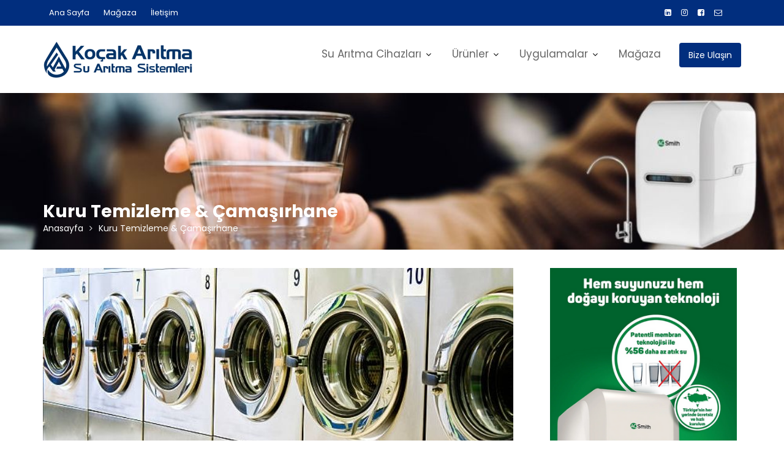

--- FILE ---
content_type: text/html; charset=UTF-8
request_url: https://kocakaritma.com/kuru-temizleme-camasirhane/
body_size: 19076
content:
<!DOCTYPE html><html dir="ltr" lang="tr" prefix="og: https://ogp.me/ns#">
        	<head>

		        <meta charset="UTF-8">
        <meta name="viewport" content="width=device-width, initial-scale=1">
        <link rel="profile" href="//gmpg.org/xfn/11">
        <title>Kuru Temizleme &amp; Çamaşırhane | Koçak Su Arıtma Cihazları</title>
	<style>img:is([sizes="auto" i], [sizes^="auto," i]) { contain-intrinsic-size: 3000px 1500px }</style>
	
		<!-- All in One SEO 4.8.8 - aioseo.com -->
	<meta name="robots" content="max-image-preview:large" />
	<link rel="canonical" href="https://kocakaritma.com/kuru-temizleme-camasirhane/" />
	<meta name="generator" content="All in One SEO (AIOSEO) 4.8.8" />
		<meta property="og:locale" content="tr_TR" />
		<meta property="og:site_name" content="Koçak Su Arıtma Cihazları – Ao Smith Kartal Yetkili Bayi" />
		<meta property="og:type" content="article" />
		<meta property="og:title" content="Kuru Temizleme &amp; Çamaşırhane | Koçak Su Arıtma Cihazları" />
		<meta property="og:url" content="https://kocakaritma.com/kuru-temizleme-camasirhane/" />
		<meta property="og:image" content="https://kocakaritma.com/wp-content/uploads/2025/05/kocakaritma-logo-2025.png" />
		<meta property="og:image:secure_url" content="https://kocakaritma.com/wp-content/uploads/2025/05/kocakaritma-logo-2025.png" />
		<meta property="article:published_time" content="2020-08-19T18:16:44+00:00" />
		<meta property="article:modified_time" content="2020-08-20T06:32:02+00:00" />
		<meta name="twitter:card" content="summary" />
		<meta name="twitter:title" content="Kuru Temizleme &amp; Çamaşırhane | Koçak Su Arıtma Cihazları" />
		<meta name="twitter:image" content="https://kocakaritma.com/wp-content/uploads/2025/05/kocakaritma-logo-2025.png" />
		<script type="application/ld+json" class="aioseo-schema">
			{"@context":"https:\/\/schema.org","@graph":[{"@type":"BreadcrumbList","@id":"https:\/\/kocakaritma.com\/kuru-temizleme-camasirhane\/#breadcrumblist","itemListElement":[{"@type":"ListItem","@id":"https:\/\/kocakaritma.com#listItem","position":1,"name":"Ev","item":"https:\/\/kocakaritma.com","nextItem":{"@type":"ListItem","@id":"https:\/\/kocakaritma.com\/kuru-temizleme-camasirhane\/#listItem","name":"Kuru Temizleme &#038; \u00c7ama\u015f\u0131rhane"}},{"@type":"ListItem","@id":"https:\/\/kocakaritma.com\/kuru-temizleme-camasirhane\/#listItem","position":2,"name":"Kuru Temizleme &#038; \u00c7ama\u015f\u0131rhane","previousItem":{"@type":"ListItem","@id":"https:\/\/kocakaritma.com#listItem","name":"Ev"}}]},{"@type":"Organization","@id":"https:\/\/kocakaritma.com\/#organization","name":"Ko\u00e7ak Su Ar\u0131tma Cihazlar\u0131","description":"Ao Smith Kartal Yetkili Bayi","url":"https:\/\/kocakaritma.com\/","logo":{"@type":"ImageObject","url":"https:\/\/kocakaritma.com\/wp-content\/uploads\/2025\/05\/kocakaritma-logo-2025.png","@id":"https:\/\/kocakaritma.com\/kuru-temizleme-camasirhane\/#organizationLogo","width":253,"height":68},"image":{"@id":"https:\/\/kocakaritma.com\/kuru-temizleme-camasirhane\/#organizationLogo"}},{"@type":"WebPage","@id":"https:\/\/kocakaritma.com\/kuru-temizleme-camasirhane\/#webpage","url":"https:\/\/kocakaritma.com\/kuru-temizleme-camasirhane\/","name":"Kuru Temizleme & \u00c7ama\u015f\u0131rhane | Ko\u00e7ak Su Ar\u0131tma Cihazlar\u0131","inLanguage":"tr-TR","isPartOf":{"@id":"https:\/\/kocakaritma.com\/#website"},"breadcrumb":{"@id":"https:\/\/kocakaritma.com\/kuru-temizleme-camasirhane\/#breadcrumblist"},"image":{"@type":"ImageObject","url":"https:\/\/kocakaritma.com\/wp-content\/uploads\/2020\/08\/3456008.jpg","@id":"https:\/\/kocakaritma.com\/kuru-temizleme-camasirhane\/#mainImage","width":768,"height":460},"primaryImageOfPage":{"@id":"https:\/\/kocakaritma.com\/kuru-temizleme-camasirhane\/#mainImage"},"datePublished":"2020-08-19T18:16:44+00:00","dateModified":"2020-08-20T06:32:02+00:00"},{"@type":"WebSite","@id":"https:\/\/kocakaritma.com\/#website","url":"https:\/\/kocakaritma.com\/","name":"Ko\u00e7ak Su Ar\u0131tma Cihazlar\u0131","description":"Ao Smith Kartal Yetkili Bayi","inLanguage":"tr-TR","publisher":{"@id":"https:\/\/kocakaritma.com\/#organization"}}]}
		</script>
		<!-- All in One SEO -->

<script>window._wca = window._wca || [];</script>
<link rel='dns-prefetch' href='//stats.wp.com' />
<link rel='dns-prefetch' href='//capi-automation.s3.us-east-2.amazonaws.com' />
<link rel='dns-prefetch' href='//fonts.googleapis.com' />
<link rel="alternate" type="application/rss+xml" title="Koçak Su Arıtma Cihazları &raquo; akışı" href="https://kocakaritma.com/feed/" />
<link rel="alternate" type="application/rss+xml" title="Koçak Su Arıtma Cihazları &raquo; yorum akışı" href="https://kocakaritma.com/comments/feed/" />
<script type="text/javascript">
/* <![CDATA[ */
window._wpemojiSettings = {"baseUrl":"https:\/\/s.w.org\/images\/core\/emoji\/16.0.1\/72x72\/","ext":".png","svgUrl":"https:\/\/s.w.org\/images\/core\/emoji\/16.0.1\/svg\/","svgExt":".svg","source":{"concatemoji":"https:\/\/kocakaritma.com\/wp-includes\/js\/wp-emoji-release.min.js?ver=6.8.3"}};
/*! This file is auto-generated */
!function(s,n){var o,i,e;function c(e){try{var t={supportTests:e,timestamp:(new Date).valueOf()};sessionStorage.setItem(o,JSON.stringify(t))}catch(e){}}function p(e,t,n){e.clearRect(0,0,e.canvas.width,e.canvas.height),e.fillText(t,0,0);var t=new Uint32Array(e.getImageData(0,0,e.canvas.width,e.canvas.height).data),a=(e.clearRect(0,0,e.canvas.width,e.canvas.height),e.fillText(n,0,0),new Uint32Array(e.getImageData(0,0,e.canvas.width,e.canvas.height).data));return t.every(function(e,t){return e===a[t]})}function u(e,t){e.clearRect(0,0,e.canvas.width,e.canvas.height),e.fillText(t,0,0);for(var n=e.getImageData(16,16,1,1),a=0;a<n.data.length;a++)if(0!==n.data[a])return!1;return!0}function f(e,t,n,a){switch(t){case"flag":return n(e,"\ud83c\udff3\ufe0f\u200d\u26a7\ufe0f","\ud83c\udff3\ufe0f\u200b\u26a7\ufe0f")?!1:!n(e,"\ud83c\udde8\ud83c\uddf6","\ud83c\udde8\u200b\ud83c\uddf6")&&!n(e,"\ud83c\udff4\udb40\udc67\udb40\udc62\udb40\udc65\udb40\udc6e\udb40\udc67\udb40\udc7f","\ud83c\udff4\u200b\udb40\udc67\u200b\udb40\udc62\u200b\udb40\udc65\u200b\udb40\udc6e\u200b\udb40\udc67\u200b\udb40\udc7f");case"emoji":return!a(e,"\ud83e\udedf")}return!1}function g(e,t,n,a){var r="undefined"!=typeof WorkerGlobalScope&&self instanceof WorkerGlobalScope?new OffscreenCanvas(300,150):s.createElement("canvas"),o=r.getContext("2d",{willReadFrequently:!0}),i=(o.textBaseline="top",o.font="600 32px Arial",{});return e.forEach(function(e){i[e]=t(o,e,n,a)}),i}function t(e){var t=s.createElement("script");t.src=e,t.defer=!0,s.head.appendChild(t)}"undefined"!=typeof Promise&&(o="wpEmojiSettingsSupports",i=["flag","emoji"],n.supports={everything:!0,everythingExceptFlag:!0},e=new Promise(function(e){s.addEventListener("DOMContentLoaded",e,{once:!0})}),new Promise(function(t){var n=function(){try{var e=JSON.parse(sessionStorage.getItem(o));if("object"==typeof e&&"number"==typeof e.timestamp&&(new Date).valueOf()<e.timestamp+604800&&"object"==typeof e.supportTests)return e.supportTests}catch(e){}return null}();if(!n){if("undefined"!=typeof Worker&&"undefined"!=typeof OffscreenCanvas&&"undefined"!=typeof URL&&URL.createObjectURL&&"undefined"!=typeof Blob)try{var e="postMessage("+g.toString()+"("+[JSON.stringify(i),f.toString(),p.toString(),u.toString()].join(",")+"));",a=new Blob([e],{type:"text/javascript"}),r=new Worker(URL.createObjectURL(a),{name:"wpTestEmojiSupports"});return void(r.onmessage=function(e){c(n=e.data),r.terminate(),t(n)})}catch(e){}c(n=g(i,f,p,u))}t(n)}).then(function(e){for(var t in e)n.supports[t]=e[t],n.supports.everything=n.supports.everything&&n.supports[t],"flag"!==t&&(n.supports.everythingExceptFlag=n.supports.everythingExceptFlag&&n.supports[t]);n.supports.everythingExceptFlag=n.supports.everythingExceptFlag&&!n.supports.flag,n.DOMReady=!1,n.readyCallback=function(){n.DOMReady=!0}}).then(function(){return e}).then(function(){var e;n.supports.everything||(n.readyCallback(),(e=n.source||{}).concatemoji?t(e.concatemoji):e.wpemoji&&e.twemoji&&(t(e.twemoji),t(e.wpemoji)))}))}((window,document),window._wpemojiSettings);
/* ]]> */
</script>

<link rel='stylesheet' id='cf7ic_style-css' href='https://kocakaritma.com/wp-content/plugins/contact-form-7-image-captcha/css/cf7ic-style.css?ver=3.3.7' type='text/css' media='all' />
<style id='wp-emoji-styles-inline-css' type='text/css'>

	img.wp-smiley, img.emoji {
		display: inline !important;
		border: none !important;
		box-shadow: none !important;
		height: 1em !important;
		width: 1em !important;
		margin: 0 0.07em !important;
		vertical-align: -0.1em !important;
		background: none !important;
		padding: 0 !important;
	}
</style>
<link rel='stylesheet' id='wp-block-library-css' href='https://kocakaritma.com/wp-includes/css/dist/block-library/style.min.css?ver=6.8.3' type='text/css' media='all' />
<style id='wp-block-library-theme-inline-css' type='text/css'>
.wp-block-audio :where(figcaption){color:#555;font-size:13px;text-align:center}.is-dark-theme .wp-block-audio :where(figcaption){color:#ffffffa6}.wp-block-audio{margin:0 0 1em}.wp-block-code{border:1px solid #ccc;border-radius:4px;font-family:Menlo,Consolas,monaco,monospace;padding:.8em 1em}.wp-block-embed :where(figcaption){color:#555;font-size:13px;text-align:center}.is-dark-theme .wp-block-embed :where(figcaption){color:#ffffffa6}.wp-block-embed{margin:0 0 1em}.blocks-gallery-caption{color:#555;font-size:13px;text-align:center}.is-dark-theme .blocks-gallery-caption{color:#ffffffa6}:root :where(.wp-block-image figcaption){color:#555;font-size:13px;text-align:center}.is-dark-theme :root :where(.wp-block-image figcaption){color:#ffffffa6}.wp-block-image{margin:0 0 1em}.wp-block-pullquote{border-bottom:4px solid;border-top:4px solid;color:currentColor;margin-bottom:1.75em}.wp-block-pullquote cite,.wp-block-pullquote footer,.wp-block-pullquote__citation{color:currentColor;font-size:.8125em;font-style:normal;text-transform:uppercase}.wp-block-quote{border-left:.25em solid;margin:0 0 1.75em;padding-left:1em}.wp-block-quote cite,.wp-block-quote footer{color:currentColor;font-size:.8125em;font-style:normal;position:relative}.wp-block-quote:where(.has-text-align-right){border-left:none;border-right:.25em solid;padding-left:0;padding-right:1em}.wp-block-quote:where(.has-text-align-center){border:none;padding-left:0}.wp-block-quote.is-large,.wp-block-quote.is-style-large,.wp-block-quote:where(.is-style-plain){border:none}.wp-block-search .wp-block-search__label{font-weight:700}.wp-block-search__button{border:1px solid #ccc;padding:.375em .625em}:where(.wp-block-group.has-background){padding:1.25em 2.375em}.wp-block-separator.has-css-opacity{opacity:.4}.wp-block-separator{border:none;border-bottom:2px solid;margin-left:auto;margin-right:auto}.wp-block-separator.has-alpha-channel-opacity{opacity:1}.wp-block-separator:not(.is-style-wide):not(.is-style-dots){width:100px}.wp-block-separator.has-background:not(.is-style-dots){border-bottom:none;height:1px}.wp-block-separator.has-background:not(.is-style-wide):not(.is-style-dots){height:2px}.wp-block-table{margin:0 0 1em}.wp-block-table td,.wp-block-table th{word-break:normal}.wp-block-table :where(figcaption){color:#555;font-size:13px;text-align:center}.is-dark-theme .wp-block-table :where(figcaption){color:#ffffffa6}.wp-block-video :where(figcaption){color:#555;font-size:13px;text-align:center}.is-dark-theme .wp-block-video :where(figcaption){color:#ffffffa6}.wp-block-video{margin:0 0 1em}:root :where(.wp-block-template-part.has-background){margin-bottom:0;margin-top:0;padding:1.25em 2.375em}
</style>
<style id='classic-theme-styles-inline-css' type='text/css'>
/*! This file is auto-generated */
.wp-block-button__link{color:#fff;background-color:#32373c;border-radius:9999px;box-shadow:none;text-decoration:none;padding:calc(.667em + 2px) calc(1.333em + 2px);font-size:1.125em}.wp-block-file__button{background:#32373c;color:#fff;text-decoration:none}
</style>
<link rel='stylesheet' id='magnific-popup-css' href='https://kocakaritma.com/wp-content/plugins/gutentor/assets/library/magnific-popup/magnific-popup.min.css?ver=1.8.0' type='text/css' media='all' />
<link rel='stylesheet' id='slick-css' href='https://kocakaritma.com/wp-content/plugins/gutentor/assets/library/slick/slick.min.css?ver=1.8.1' type='text/css' media='all' />
<link rel='stylesheet' id='mediaelement-css' href='https://kocakaritma.com/wp-includes/js/mediaelement/mediaelementplayer-legacy.min.css?ver=4.2.17' type='text/css' media='all' />
<link rel='stylesheet' id='wp-mediaelement-css' href='https://kocakaritma.com/wp-includes/js/mediaelement/wp-mediaelement.min.css?ver=6.8.3' type='text/css' media='all' />
<style id='jetpack-sharing-buttons-style-inline-css' type='text/css'>
.jetpack-sharing-buttons__services-list{display:flex;flex-direction:row;flex-wrap:wrap;gap:0;list-style-type:none;margin:5px;padding:0}.jetpack-sharing-buttons__services-list.has-small-icon-size{font-size:12px}.jetpack-sharing-buttons__services-list.has-normal-icon-size{font-size:16px}.jetpack-sharing-buttons__services-list.has-large-icon-size{font-size:24px}.jetpack-sharing-buttons__services-list.has-huge-icon-size{font-size:36px}@media print{.jetpack-sharing-buttons__services-list{display:none!important}}.editor-styles-wrapper .wp-block-jetpack-sharing-buttons{gap:0;padding-inline-start:0}ul.jetpack-sharing-buttons__services-list.has-background{padding:1.25em 2.375em}
</style>
<style id='joinchat-button-style-inline-css' type='text/css'>
.wp-block-joinchat-button{border:none!important;text-align:center}.wp-block-joinchat-button figure{display:table;margin:0 auto;padding:0}.wp-block-joinchat-button figcaption{font:normal normal 400 .6em/2em var(--wp--preset--font-family--system-font,sans-serif);margin:0;padding:0}.wp-block-joinchat-button .joinchat-button__qr{background-color:#fff;border:6px solid #25d366;border-radius:30px;box-sizing:content-box;display:block;height:200px;margin:auto;overflow:hidden;padding:10px;width:200px}.wp-block-joinchat-button .joinchat-button__qr canvas,.wp-block-joinchat-button .joinchat-button__qr img{display:block;margin:auto}.wp-block-joinchat-button .joinchat-button__link{align-items:center;background-color:#25d366;border:6px solid #25d366;border-radius:30px;display:inline-flex;flex-flow:row nowrap;justify-content:center;line-height:1.25em;margin:0 auto;text-decoration:none}.wp-block-joinchat-button .joinchat-button__link:before{background:transparent var(--joinchat-ico) no-repeat center;background-size:100%;content:"";display:block;height:1.5em;margin:-.75em .75em -.75em 0;width:1.5em}.wp-block-joinchat-button figure+.joinchat-button__link{margin-top:10px}@media (orientation:landscape)and (min-height:481px),(orientation:portrait)and (min-width:481px){.wp-block-joinchat-button.joinchat-button--qr-only figure+.joinchat-button__link{display:none}}@media (max-width:480px),(orientation:landscape)and (max-height:480px){.wp-block-joinchat-button figure{display:none}}

</style>
<link rel='stylesheet' id='fontawesome-css' href='https://kocakaritma.com/wp-content/plugins/gutentor/assets/library/fontawesome/css/all.min.css?ver=5.12.0' type='text/css' media='all' />
<link rel='stylesheet' id='wpness-grid-css' href='https://kocakaritma.com/wp-content/plugins/gutentor/assets/library/wpness-grid/wpness-grid.css?ver=1.0.0' type='text/css' media='all' />
<link rel='stylesheet' id='animate-css' href='https://kocakaritma.com/wp-content/plugins/gutentor/assets/library/animatecss/animate.min.css?ver=3.7.2' type='text/css' media='all' />
<link rel='stylesheet' id='wp-components-css' href='https://kocakaritma.com/wp-includes/css/dist/components/style.min.css?ver=6.8.3' type='text/css' media='all' />
<link rel='stylesheet' id='wp-preferences-css' href='https://kocakaritma.com/wp-includes/css/dist/preferences/style.min.css?ver=6.8.3' type='text/css' media='all' />
<link rel='stylesheet' id='wp-block-editor-css' href='https://kocakaritma.com/wp-includes/css/dist/block-editor/style.min.css?ver=6.8.3' type='text/css' media='all' />
<link rel='stylesheet' id='wp-reusable-blocks-css' href='https://kocakaritma.com/wp-includes/css/dist/reusable-blocks/style.min.css?ver=6.8.3' type='text/css' media='all' />
<link rel='stylesheet' id='wp-patterns-css' href='https://kocakaritma.com/wp-includes/css/dist/patterns/style.min.css?ver=6.8.3' type='text/css' media='all' />
<link rel='stylesheet' id='wp-editor-css' href='https://kocakaritma.com/wp-includes/css/dist/editor/style.min.css?ver=6.8.3' type='text/css' media='all' />
<link rel='stylesheet' id='gutentor-css' href='https://kocakaritma.com/wp-content/plugins/gutentor/dist/blocks.style.build.css?ver=3.5.3' type='text/css' media='all' />
<style id='global-styles-inline-css' type='text/css'>
:root{--wp--preset--aspect-ratio--square: 1;--wp--preset--aspect-ratio--4-3: 4/3;--wp--preset--aspect-ratio--3-4: 3/4;--wp--preset--aspect-ratio--3-2: 3/2;--wp--preset--aspect-ratio--2-3: 2/3;--wp--preset--aspect-ratio--16-9: 16/9;--wp--preset--aspect-ratio--9-16: 9/16;--wp--preset--color--black: #000000;--wp--preset--color--cyan-bluish-gray: #abb8c3;--wp--preset--color--white: #ffffff;--wp--preset--color--pale-pink: #f78da7;--wp--preset--color--vivid-red: #cf2e2e;--wp--preset--color--luminous-vivid-orange: #ff6900;--wp--preset--color--luminous-vivid-amber: #fcb900;--wp--preset--color--light-green-cyan: #7bdcb5;--wp--preset--color--vivid-green-cyan: #00d084;--wp--preset--color--pale-cyan-blue: #8ed1fc;--wp--preset--color--vivid-cyan-blue: #0693e3;--wp--preset--color--vivid-purple: #9b51e0;--wp--preset--gradient--vivid-cyan-blue-to-vivid-purple: linear-gradient(135deg,rgba(6,147,227,1) 0%,rgb(155,81,224) 100%);--wp--preset--gradient--light-green-cyan-to-vivid-green-cyan: linear-gradient(135deg,rgb(122,220,180) 0%,rgb(0,208,130) 100%);--wp--preset--gradient--luminous-vivid-amber-to-luminous-vivid-orange: linear-gradient(135deg,rgba(252,185,0,1) 0%,rgba(255,105,0,1) 100%);--wp--preset--gradient--luminous-vivid-orange-to-vivid-red: linear-gradient(135deg,rgba(255,105,0,1) 0%,rgb(207,46,46) 100%);--wp--preset--gradient--very-light-gray-to-cyan-bluish-gray: linear-gradient(135deg,rgb(238,238,238) 0%,rgb(169,184,195) 100%);--wp--preset--gradient--cool-to-warm-spectrum: linear-gradient(135deg,rgb(74,234,220) 0%,rgb(151,120,209) 20%,rgb(207,42,186) 40%,rgb(238,44,130) 60%,rgb(251,105,98) 80%,rgb(254,248,76) 100%);--wp--preset--gradient--blush-light-purple: linear-gradient(135deg,rgb(255,206,236) 0%,rgb(152,150,240) 100%);--wp--preset--gradient--blush-bordeaux: linear-gradient(135deg,rgb(254,205,165) 0%,rgb(254,45,45) 50%,rgb(107,0,62) 100%);--wp--preset--gradient--luminous-dusk: linear-gradient(135deg,rgb(255,203,112) 0%,rgb(199,81,192) 50%,rgb(65,88,208) 100%);--wp--preset--gradient--pale-ocean: linear-gradient(135deg,rgb(255,245,203) 0%,rgb(182,227,212) 50%,rgb(51,167,181) 100%);--wp--preset--gradient--electric-grass: linear-gradient(135deg,rgb(202,248,128) 0%,rgb(113,206,126) 100%);--wp--preset--gradient--midnight: linear-gradient(135deg,rgb(2,3,129) 0%,rgb(40,116,252) 100%);--wp--preset--font-size--small: 13px;--wp--preset--font-size--medium: 20px;--wp--preset--font-size--large: 36px;--wp--preset--font-size--x-large: 42px;--wp--preset--spacing--20: 0.44rem;--wp--preset--spacing--30: 0.67rem;--wp--preset--spacing--40: 1rem;--wp--preset--spacing--50: 1.5rem;--wp--preset--spacing--60: 2.25rem;--wp--preset--spacing--70: 3.38rem;--wp--preset--spacing--80: 5.06rem;--wp--preset--shadow--natural: 6px 6px 9px rgba(0, 0, 0, 0.2);--wp--preset--shadow--deep: 12px 12px 50px rgba(0, 0, 0, 0.4);--wp--preset--shadow--sharp: 6px 6px 0px rgba(0, 0, 0, 0.2);--wp--preset--shadow--outlined: 6px 6px 0px -3px rgba(255, 255, 255, 1), 6px 6px rgba(0, 0, 0, 1);--wp--preset--shadow--crisp: 6px 6px 0px rgba(0, 0, 0, 1);}:where(.is-layout-flex){gap: 0.5em;}:where(.is-layout-grid){gap: 0.5em;}body .is-layout-flex{display: flex;}.is-layout-flex{flex-wrap: wrap;align-items: center;}.is-layout-flex > :is(*, div){margin: 0;}body .is-layout-grid{display: grid;}.is-layout-grid > :is(*, div){margin: 0;}:where(.wp-block-columns.is-layout-flex){gap: 2em;}:where(.wp-block-columns.is-layout-grid){gap: 2em;}:where(.wp-block-post-template.is-layout-flex){gap: 1.25em;}:where(.wp-block-post-template.is-layout-grid){gap: 1.25em;}.has-black-color{color: var(--wp--preset--color--black) !important;}.has-cyan-bluish-gray-color{color: var(--wp--preset--color--cyan-bluish-gray) !important;}.has-white-color{color: var(--wp--preset--color--white) !important;}.has-pale-pink-color{color: var(--wp--preset--color--pale-pink) !important;}.has-vivid-red-color{color: var(--wp--preset--color--vivid-red) !important;}.has-luminous-vivid-orange-color{color: var(--wp--preset--color--luminous-vivid-orange) !important;}.has-luminous-vivid-amber-color{color: var(--wp--preset--color--luminous-vivid-amber) !important;}.has-light-green-cyan-color{color: var(--wp--preset--color--light-green-cyan) !important;}.has-vivid-green-cyan-color{color: var(--wp--preset--color--vivid-green-cyan) !important;}.has-pale-cyan-blue-color{color: var(--wp--preset--color--pale-cyan-blue) !important;}.has-vivid-cyan-blue-color{color: var(--wp--preset--color--vivid-cyan-blue) !important;}.has-vivid-purple-color{color: var(--wp--preset--color--vivid-purple) !important;}.has-black-background-color{background-color: var(--wp--preset--color--black) !important;}.has-cyan-bluish-gray-background-color{background-color: var(--wp--preset--color--cyan-bluish-gray) !important;}.has-white-background-color{background-color: var(--wp--preset--color--white) !important;}.has-pale-pink-background-color{background-color: var(--wp--preset--color--pale-pink) !important;}.has-vivid-red-background-color{background-color: var(--wp--preset--color--vivid-red) !important;}.has-luminous-vivid-orange-background-color{background-color: var(--wp--preset--color--luminous-vivid-orange) !important;}.has-luminous-vivid-amber-background-color{background-color: var(--wp--preset--color--luminous-vivid-amber) !important;}.has-light-green-cyan-background-color{background-color: var(--wp--preset--color--light-green-cyan) !important;}.has-vivid-green-cyan-background-color{background-color: var(--wp--preset--color--vivid-green-cyan) !important;}.has-pale-cyan-blue-background-color{background-color: var(--wp--preset--color--pale-cyan-blue) !important;}.has-vivid-cyan-blue-background-color{background-color: var(--wp--preset--color--vivid-cyan-blue) !important;}.has-vivid-purple-background-color{background-color: var(--wp--preset--color--vivid-purple) !important;}.has-black-border-color{border-color: var(--wp--preset--color--black) !important;}.has-cyan-bluish-gray-border-color{border-color: var(--wp--preset--color--cyan-bluish-gray) !important;}.has-white-border-color{border-color: var(--wp--preset--color--white) !important;}.has-pale-pink-border-color{border-color: var(--wp--preset--color--pale-pink) !important;}.has-vivid-red-border-color{border-color: var(--wp--preset--color--vivid-red) !important;}.has-luminous-vivid-orange-border-color{border-color: var(--wp--preset--color--luminous-vivid-orange) !important;}.has-luminous-vivid-amber-border-color{border-color: var(--wp--preset--color--luminous-vivid-amber) !important;}.has-light-green-cyan-border-color{border-color: var(--wp--preset--color--light-green-cyan) !important;}.has-vivid-green-cyan-border-color{border-color: var(--wp--preset--color--vivid-green-cyan) !important;}.has-pale-cyan-blue-border-color{border-color: var(--wp--preset--color--pale-cyan-blue) !important;}.has-vivid-cyan-blue-border-color{border-color: var(--wp--preset--color--vivid-cyan-blue) !important;}.has-vivid-purple-border-color{border-color: var(--wp--preset--color--vivid-purple) !important;}.has-vivid-cyan-blue-to-vivid-purple-gradient-background{background: var(--wp--preset--gradient--vivid-cyan-blue-to-vivid-purple) !important;}.has-light-green-cyan-to-vivid-green-cyan-gradient-background{background: var(--wp--preset--gradient--light-green-cyan-to-vivid-green-cyan) !important;}.has-luminous-vivid-amber-to-luminous-vivid-orange-gradient-background{background: var(--wp--preset--gradient--luminous-vivid-amber-to-luminous-vivid-orange) !important;}.has-luminous-vivid-orange-to-vivid-red-gradient-background{background: var(--wp--preset--gradient--luminous-vivid-orange-to-vivid-red) !important;}.has-very-light-gray-to-cyan-bluish-gray-gradient-background{background: var(--wp--preset--gradient--very-light-gray-to-cyan-bluish-gray) !important;}.has-cool-to-warm-spectrum-gradient-background{background: var(--wp--preset--gradient--cool-to-warm-spectrum) !important;}.has-blush-light-purple-gradient-background{background: var(--wp--preset--gradient--blush-light-purple) !important;}.has-blush-bordeaux-gradient-background{background: var(--wp--preset--gradient--blush-bordeaux) !important;}.has-luminous-dusk-gradient-background{background: var(--wp--preset--gradient--luminous-dusk) !important;}.has-pale-ocean-gradient-background{background: var(--wp--preset--gradient--pale-ocean) !important;}.has-electric-grass-gradient-background{background: var(--wp--preset--gradient--electric-grass) !important;}.has-midnight-gradient-background{background: var(--wp--preset--gradient--midnight) !important;}.has-small-font-size{font-size: var(--wp--preset--font-size--small) !important;}.has-medium-font-size{font-size: var(--wp--preset--font-size--medium) !important;}.has-large-font-size{font-size: var(--wp--preset--font-size--large) !important;}.has-x-large-font-size{font-size: var(--wp--preset--font-size--x-large) !important;}
:where(.wp-block-post-template.is-layout-flex){gap: 1.25em;}:where(.wp-block-post-template.is-layout-grid){gap: 1.25em;}
:where(.wp-block-columns.is-layout-flex){gap: 2em;}:where(.wp-block-columns.is-layout-grid){gap: 2em;}
:root :where(.wp-block-pullquote){font-size: 1.5em;line-height: 1.6;}
</style>
<link rel='stylesheet' id='contact-form-7-css' href='https://kocakaritma.com/wp-content/plugins/contact-form-7/includes/css/styles.css?ver=6.1.2' type='text/css' media='all' />
<link rel='stylesheet' id='woocommerce-layout-css' href='https://kocakaritma.com/wp-content/plugins/woocommerce/assets/css/woocommerce-layout.css?ver=10.3.0' type='text/css' media='all' />
<style id='woocommerce-layout-inline-css' type='text/css'>

	.infinite-scroll .woocommerce-pagination {
		display: none;
	}
</style>
<link rel='stylesheet' id='woocommerce-smallscreen-css' href='https://kocakaritma.com/wp-content/plugins/woocommerce/assets/css/woocommerce-smallscreen.css?ver=10.3.0' type='text/css' media='only screen and (max-width: 768px)' />
<link rel='stylesheet' id='woocommerce-general-css' href='https://kocakaritma.com/wp-content/plugins/woocommerce/assets/css/woocommerce.css?ver=10.3.0' type='text/css' media='all' />
<style id='woocommerce-inline-inline-css' type='text/css'>
.woocommerce form .form-row .required { visibility: visible; }
</style>
<link rel='stylesheet' id='brands-styles-css' href='https://kocakaritma.com/wp-content/plugins/woocommerce/assets/css/brands.css?ver=10.3.0' type='text/css' media='all' />
<link rel='stylesheet' id='construction-field-googleapis-css' href='//fonts.googleapis.com/css?family=Poppins:100,100i,200,200i,300,300i,400,400i,500,500i,600,600i,700,700i,800,800i,900,900ifonts.googleapis.com/css?family=Poppins:100,100i,200,200i,300,300i,400,400i,500,500i,600,600i,700,700i,800,800i,900,900i' type='text/css' media='all' />
<link rel='stylesheet' id='bootstrap-css' href='https://kocakaritma.com/wp-content/themes/construction-field/assets/library/bootstrap/css/bootstrap.min.css?ver=3.3.6' type='text/css' media='all' />
<link rel='stylesheet' id='font-awesome-css' href='https://kocakaritma.com/wp-content/themes/construction-field/assets/library/Font-Awesome/css/font-awesome.min.css?ver=4.5.0' type='text/css' media='all' />
<link rel='stylesheet' id='construction-field-style-css' href='https://kocakaritma.com/wp-content/themes/construction-field/style.css?ver=6.8.3' type='text/css' media='all' />
<style id='construction-field-style-inline-css' type='text/css'>

            .top-header{
                background-color: #012e7e;
            }
            .site-footer{
                background-color: #242424;
            }
            .copy-right{
                background-color: #131313;
            }
        .site-title,
	        .site-title a,
	        .site-description,
	        .site-description a,
            a:hover,
            a:active,
            a:focus,
            .widget li a:hover,
            .posted-on a:hover,
            .author.vcard a:hover,
            .cat-links a:hover,
            .comments-link a:hover,
            .edit-link a:hover,
            .tags-links a:hover,
            .byline a:hover,
            .widget li a:focus,
            .posted-on a:focus,
            .author.vcard a:focus,
            .cat-links a:focus,
            .comments-link a:focus,
            .edit-link a:focus,
            .tags-links a:focus,
            .byline a:focus,
            .main-navigation .acme-normal-page .current_page_item a,
            .main-navigation .acme-normal-page .current-menu-item a,
            .main-navigation .acme-normal-page .current_page_parent a,
            .main-navigation .active a,
            .main-navigation .navbar-nav >li a:hover,
            .news-notice-content .news-content a:hover,
             .main-navigation .navbar-nav >li a:focus,
            .news-notice-content .news-content a:focus,
			 .at-social .socials li a,
			 .primary-color,
			 article.post .entry-header .cat-links a,
			 #construction-field-breadcrumbs a:hover,
			 #construction-field-breadcrumbs a:focus,
			 .woocommerce .star-rating, 
            .woocommerce ul.products li.product .star-rating,
            .woocommerce p.stars a,
            .woocommerce ul.products li.product .price,
            .woocommerce ul.products li.product .price ins .amount,
            .woocommerce a.button.add_to_cart_button:hover,
            .woocommerce a.added_to_cart:hover,
            .woocommerce a.button.product_type_grouped:hover,
            .woocommerce a.button.product_type_external:hover,
            .woocommerce .cart .button:hover,
            .woocommerce .cart input.button:hover,
            .woocommerce #respond input#submit.alt:hover,
			.woocommerce a.button.alt:hover,
			.woocommerce button.button.alt:hover,
			.woocommerce input.button.alt:hover,
			.woocommerce .woocommerce-info .button:hover,
			.woocommerce .widget_shopping_cart_content .buttons a.button:hover,
			.woocommerce .widget_shopping_cart_content .buttons a.button:focus,
			.woocommerce div.product .woocommerce-tabs ul.tabs li a,
			.woocommerce-message::before,
			i.slick-arrow:hover,
			i.slick-arrow:hover,
			.single-item .focus{
                color: #012e7e;
            }
            .navbar .navbar-toggle:hover,
            .navbar .navbar-toggle:focus,
            .main-navigation .current_page_ancestor > a:before,
            .comment-form .form-submit input,
            .btn-primary,
            .wpcf7-form input.wpcf7-submit,
            .wpcf7-form input.wpcf7-submit:hover,
            .wpcf7-form input.wpcf7-submit:focus,
            .sm-up-container,
            .btn-primary.btn-reverse:before,
            #at-shortcode-bootstrap-modal .modal-header,
            .primary-bg,
            .schedule-title-wrapper .schedule-title.active a,
			.schedule-title-wrapper .schedule-title.active a i,
			.schedule-title-wrapper .schedule-title:hover a,
			.navigation.pagination .nav-links .page-numbers.current,
			.navigation.pagination .nav-links a.page-numbers:hover,
			.woocommerce .product .onsale,
			.woocommerce a.button.add_to_cart_button,
			.woocommerce a.added_to_cart,
			.woocommerce a.button.product_type_grouped,
			.woocommerce a.button.product_type_external,
			.woocommerce .single-product #respond input#submit.alt,
			.woocommerce .single-product a.button.alt,
			.woocommerce .single-product button.button.alt,
			.woocommerce .single-product input.button.alt,
			.woocommerce #respond input#submit.alt,
			.woocommerce a.button.alt,
			.woocommerce button.button.alt,
			.woocommerce input.button.alt,
			.woocommerce .widget_shopping_cart_content .buttons a.button,
			.woocommerce div.product .woocommerce-tabs ul.tabs li:hover,
			.woocommerce div.product .woocommerce-tabs ul.tabs li.active,
			.woocommerce .cart .button,
			.woocommerce .cart input.button,
			.woocommerce input.button:disabled, 
			.woocommerce input.button:disabled[disabled],
			.woocommerce input.button:disabled:hover, 
			.woocommerce input.button:disabled[disabled]:hover,
			 .woocommerce nav.woocommerce-pagination ul li a:focus, 
			 .woocommerce nav.woocommerce-pagination ul li a:hover, 
			 .woocommerce nav.woocommerce-pagination ul li span.current,
			 .woocommerce a.button.wc-forward,
			 .woocommerce .widget_price_filter .ui-slider .ui-slider-range,
			 .woocommerce .widget_price_filter .ui-slider .ui-slider-handle,
			 .navbar .cart-wrap .acme-cart-views a span,
			 .acme-gallery .read-more{
                background-color: #012e7e;
                color:#fff;
            }
            .woocommerce .cart .button, 
            .woocommerce .cart input.button,
            .woocommerce a.button.add_to_cart_button,
            .woocommerce a.added_to_cart,
            .woocommerce a.button.product_type_grouped,
            .woocommerce a.button.product_type_external,
            .woocommerce .cart .button,
            .woocommerce .cart input.button
            .woocommerce .single-product #respond input#submit.alt,
			.woocommerce .single-product a.button.alt,
			.woocommerce .single-product button.button.alt,
			.woocommerce .single-product input.button.alt,
			.woocommerce #respond input#submit.alt,
			.woocommerce a.button.alt,
			.woocommerce button.button.alt,
			.woocommerce input.button.alt,
			.woocommerce .widget_shopping_cart_content .buttons a.button,
			.woocommerce div.product .woocommerce-tabs ul.tabs:before{
                border: 1px solid #012e7e;
            }
            .blog article.sticky{
                border-bottom: 2px solid #012e7e;
            }
</style>
<link rel='stylesheet' id='construction_field-block-front-styles-css' href='https://kocakaritma.com/wp-content/themes/construction-field/acmethemes/gutenberg/gutenberg-front.css?ver=1.0' type='text/css' media='all' />
<script type="text/javascript" src="https://kocakaritma.com/wp-includes/js/jquery/jquery.min.js?ver=3.7.1" id="jquery-core-js"></script>
<script type="text/javascript" src="https://kocakaritma.com/wp-includes/js/jquery/jquery-migrate.min.js?ver=3.4.1" id="jquery-migrate-js"></script>
<script type="text/javascript" src="https://kocakaritma.com/wp-content/plugins/woocommerce/assets/js/jquery-blockui/jquery.blockUI.min.js?ver=2.7.0-wc.10.3.0" id="wc-jquery-blockui-js" defer="defer" data-wp-strategy="defer"></script>
<script type="text/javascript" id="wc-add-to-cart-js-extra">
/* <![CDATA[ */
var wc_add_to_cart_params = {"ajax_url":"\/wp-admin\/admin-ajax.php","wc_ajax_url":"\/?wc-ajax=%%endpoint%%","i18n_view_cart":"Sepetim","cart_url":"https:\/\/kocakaritma.com\/sepet\/","is_cart":"","cart_redirect_after_add":"no"};
/* ]]> */
</script>
<script type="text/javascript" src="https://kocakaritma.com/wp-content/plugins/woocommerce/assets/js/frontend/add-to-cart.min.js?ver=10.3.0" id="wc-add-to-cart-js" defer="defer" data-wp-strategy="defer"></script>
<script type="text/javascript" src="https://kocakaritma.com/wp-content/plugins/woocommerce/assets/js/js-cookie/js.cookie.min.js?ver=2.1.4-wc.10.3.0" id="wc-js-cookie-js" defer="defer" data-wp-strategy="defer"></script>
<script type="text/javascript" id="woocommerce-js-extra">
/* <![CDATA[ */
var woocommerce_params = {"ajax_url":"\/wp-admin\/admin-ajax.php","wc_ajax_url":"\/?wc-ajax=%%endpoint%%","i18n_password_show":"\u015eifreyi g\u00f6ster","i18n_password_hide":"\u015eifreyi gizle"};
/* ]]> */
</script>
<script type="text/javascript" src="https://kocakaritma.com/wp-content/plugins/woocommerce/assets/js/frontend/woocommerce.min.js?ver=10.3.0" id="woocommerce-js" defer="defer" data-wp-strategy="defer"></script>
<!--[if lt IE 9]>
<script type="text/javascript" src="https://kocakaritma.com/wp-content/themes/construction-field/assets/library/html5shiv/html5shiv.min.js?ver=3.7.3" id="html5-js"></script>
<![endif]-->
<!--[if lt IE 9]>
<script type="text/javascript" src="https://kocakaritma.com/wp-content/themes/construction-field/assets/library/respond/respond.min.js?ver=1.1.2" id="respond-js"></script>
<![endif]-->
<script type="text/javascript" src="https://stats.wp.com/s-202603.js" id="woocommerce-analytics-js" defer="defer" data-wp-strategy="defer"></script>
<link rel="https://api.w.org/" href="https://kocakaritma.com/wp-json/" /><link rel="alternate" title="JSON" type="application/json" href="https://kocakaritma.com/wp-json/wp/v2/pages/253" /><link rel="EditURI" type="application/rsd+xml" title="RSD" href="https://kocakaritma.com/xmlrpc.php?rsd" />
<meta name="generator" content="WordPress 6.8.3" />
<meta name="generator" content="WooCommerce 10.3.0" />
<link rel='shortlink' href='https://kocakaritma.com/?p=253' />
<link rel="alternate" title="oEmbed (JSON)" type="application/json+oembed" href="https://kocakaritma.com/wp-json/oembed/1.0/embed?url=https%3A%2F%2Fkocakaritma.com%2Fkuru-temizleme-camasirhane%2F" />
<link rel="alternate" title="oEmbed (XML)" type="text/xml+oembed" href="https://kocakaritma.com/wp-json/oembed/1.0/embed?url=https%3A%2F%2Fkocakaritma.com%2Fkuru-temizleme-camasirhane%2F&#038;format=xml" />
	<style>img#wpstats{display:none}</style>
		<!-- Analytics by WP Statistics - https://wp-statistics.com -->
	<noscript><style>.woocommerce-product-gallery{ opacity: 1 !important; }</style></noscript>
				<script  type="text/javascript">
				!function(f,b,e,v,n,t,s){if(f.fbq)return;n=f.fbq=function(){n.callMethod?
					n.callMethod.apply(n,arguments):n.queue.push(arguments)};if(!f._fbq)f._fbq=n;
					n.push=n;n.loaded=!0;n.version='2.0';n.queue=[];t=b.createElement(e);t.async=!0;
					t.src=v;s=b.getElementsByTagName(e)[0];s.parentNode.insertBefore(t,s)}(window,
					document,'script','https://connect.facebook.net/en_US/fbevents.js');
			</script>
			<!-- WooCommerce Facebook Integration Begin -->
			<script  type="text/javascript">

				fbq('init', '1453671582055920', {}, {
    "agent": "woocommerce_1-10.3.0-3.5.12"
});

				document.addEventListener( 'DOMContentLoaded', function() {
					// Insert placeholder for events injected when a product is added to the cart through AJAX.
					document.body.insertAdjacentHTML( 'beforeend', '<div class=\"wc-facebook-pixel-event-placeholder\"></div>' );
				}, false );

			</script>
			<!-- WooCommerce Facebook Integration End -->
			<link rel="icon" href="https://kocakaritma.com/wp-content/uploads/2023/07/kocak-aritma-simge.png" sizes="32x32" />
<link rel="icon" href="https://kocakaritma.com/wp-content/uploads/2023/07/kocak-aritma-simge.png" sizes="192x192" />
<link rel="apple-touch-icon" href="https://kocakaritma.com/wp-content/uploads/2023/07/kocak-aritma-simge.png" />
<meta name="msapplication-TileImage" content="https://kocakaritma.com/wp-content/uploads/2023/07/kocak-aritma-simge.png" />

	</head>
<body class="wp-singular page-template-default page page-id-253 wp-custom-logo wp-theme-construction-field theme-construction-field gutentor-active woocommerce-no-js woocommerce-active acme-animate right-sidebar">

        <div class="site" id="page">
                <a class="skip-link screen-reader-text" href="#content">Skip to content</a>
                    <div class="top-header">
                <div class="container">
                    <div class="row">
                        <div class="col-sm-6 text-left">
                            <div class='at-first-level-nav at-display-inline-block text-right'><ul id="menu-top-menu" class="menu"><li id="menu-item-195" class="menu-item menu-item-type-post_type menu-item-object-page menu-item-home menu-item-195"><a href="https://kocakaritma.com/">Ana Sayfa</a></li>
<li id="menu-item-1354" class="menu-item menu-item-type-post_type menu-item-object-page menu-item-1354"><a href="https://kocakaritma.com/magaza/">Mağaza</a></li>
<li id="menu-item-188" class="menu-item menu-item-type-post_type menu-item-object-page menu-item-188"><a href="https://kocakaritma.com/iletisim/">İletişim</a></li>
</ul></div>                        </div>
                        <div class="col-sm-6 text-right">
                            <ul class="socials at-display-inline-block"><li><a href="https://www.linkedin.com/in/kocakaritma/" target="_blank"><i class="fa fa-linkedin-square"></i></a></li><li><a href="https://www.instagram.com/kocakaritma/" target="_blank"><i class="fa fa-instagram"></i></a></li><li><a href="https://www.facebook.com/kocakaritma/" target="_blank"><i class="fa fa-facebook-square"></i></a></li><li><a href="http://info@kocakaritma.com" target="_blank"><i class="fa fa-envelope-o"></i></a></li></ul>                        </div>
                    </div>
                </div>
            </div>
                    <div class="navbar at-navbar  construction-field-sticky" id="navbar" role="navigation">
            <div class="container">
                <div class="navbar-header">
                                            <button type="button" class="navbar-toggle" data-toggle="collapse" data-target=".navbar-collapse"><i class="fa fa-bars"></i></button>
                        <a href="https://kocakaritma.com/" class="custom-logo-link" rel="home"><img width="253" height="68" src="https://kocakaritma.com/wp-content/uploads/2025/05/kocakaritma-logo-2025.png" class="custom-logo" alt="Koçak Su Arıtma Cihazları" decoding="async" /></a>                </div>
                <div class="at-beside-navbar-header">
	                        <div class="search-woo desktop-only">
			                    <a class="featured-button btn btn-primary hidden-xs hidden-sm hidden-xs" href="#" data-toggle="modal" data-target="#at-shortcode-bootstrap-modal">Bize Ulaşın</a>
					        </div>
		<div class="main-navigation navbar-collapse collapse">
			<ul id="primary-menu" class="nav navbar-nav  acme-normal-page"><li id="menu-item-1045" class="menu-item menu-item-type-custom menu-item-object-custom menu-item-has-children menu-item-1045"><a href="#">Su Arıtma Cihazları</a>
<ul class="sub-menu">
	<li id="menu-item-966" class="menu-item menu-item-type-post_type menu-item-object-page menu-item-966"><a href="https://kocakaritma.com/600df-su-aritma-cihazi/">600 DF Su Arıtma Cihazı</a></li>
	<li id="menu-item-1017" class="menu-item menu-item-type-post_type menu-item-object-page menu-item-1017"><a href="https://kocakaritma.com/daisy-su-aritma-cihazi/">Daisy Su Arıtma Cihazı</a></li>
	<li id="menu-item-1674" class="menu-item menu-item-type-post_type menu-item-object-page menu-item-1674"><a href="https://kocakaritma.com/frezya-600s-aritmali-su-sebili/">Frezya 600S Arıtmalı Su Sebili</a></li>
	<li id="menu-item-1277" class="menu-item menu-item-type-post_type menu-item-object-page menu-item-1277"><a href="https://kocakaritma.com/waterclinic-lts-75-lx-su-aritma-cihazi/">WaterClinic LTS 75 LX Su Arıtma Cihazı</a></li>
	<li id="menu-item-1278" class="menu-item menu-item-type-post_type menu-item-object-page menu-item-1278"><a href="https://kocakaritma.com/waterclinic-lts-75-sx-su-aritma-cihazi/">WaterClinic LTS 75 SX Su Arıtma Cihazı</a></li>
	<li id="menu-item-1018" class="menu-item menu-item-type-post_type menu-item-object-page menu-item-1018"><a href="https://kocakaritma.com/daisy-plus-su-aritma-cihazi/">Daisy Plus Su Arıtma Cihazı</a></li>
	<li id="menu-item-1061" class="menu-item menu-item-type-post_type menu-item-object-page menu-item-1061"><a href="https://kocakaritma.com/lotus-75m-su-aritma-cihazi/">Lotus 75M Su Arıtma Cihazı</a></li>
	<li id="menu-item-1089" class="menu-item menu-item-type-post_type menu-item-object-page menu-item-1089"><a href="https://kocakaritma.com/lotus-75tc-su-aritma-cihazi/">Lotus 75TC Su Arıtma Cihazı</a></li>
	<li id="menu-item-1118" class="menu-item menu-item-type-post_type menu-item-object-page menu-item-1118"><a href="https://kocakaritma.com/frezya-300s-aritmali-su-sebili/">Frezya 300S Arıtmalı Su Sebili</a></li>
	<li id="menu-item-1309" class="menu-item menu-item-type-post_type menu-item-object-page menu-item-1309"><a href="https://kocakaritma.com/frezya-300tu-aritmali-su-sebili/">Frezya 300TU Arıtmalı Su Sebili</a></li>
</ul>
</li>
<li id="menu-item-457" class="menu-item menu-item-type-custom menu-item-object-custom menu-item-has-children menu-item-457"><a href="#">Ürünler</a>
<ul class="sub-menu">
	<li id="menu-item-469" class="menu-item menu-item-type-post_type menu-item-object-page menu-item-has-children menu-item-469"><a href="https://kocakaritma.com/su-yumusatma-sistemleri/">Su Yumuşatma Sistemleri</a>
	<ul class="sub-menu">
		<li id="menu-item-1144" class="menu-item menu-item-type-post_type menu-item-object-page menu-item-1144"><a href="https://kocakaritma.com/triasoft-midi-su-yumusatma-sistemi/">Triasoft Midi Yumuşatma Sistemi</a></li>
		<li id="menu-item-1179" class="menu-item menu-item-type-post_type menu-item-object-page menu-item-1179"><a href="https://kocakaritma.com/triasoft-mini-su-yumusatma-sistemi/">Triasoft Mini Su Yumuşatma Sistemi</a></li>
	</ul>
</li>
	<li id="menu-item-1504" class="menu-item menu-item-type-custom menu-item-object-custom menu-item-has-children menu-item-1504"><a href="#">Ultraviyole Sistemler</a>
	<ul class="sub-menu">
		<li id="menu-item-1511" class="menu-item menu-item-type-post_type menu-item-object-page menu-item-1511"><a href="https://kocakaritma.com/ecoline-uv-sistemler/">Ecoline UV Sistemler</a></li>
		<li id="menu-item-1519" class="menu-item menu-item-type-post_type menu-item-object-page menu-item-1519"><a href="https://kocakaritma.com/exxel-uv-sistemler/">Exxel UV Sistemler</a></li>
		<li id="menu-item-1528" class="menu-item menu-item-type-post_type menu-item-object-page menu-item-1528"><a href="https://kocakaritma.com/purfect-36-uv-sistemler/">Purfect 36 UV Sistemler</a></li>
		<li id="menu-item-1539" class="menu-item menu-item-type-post_type menu-item-object-page menu-item-1539"><a href="https://kocakaritma.com/puritron-uv-sistemler/">Puritron UV Sistemler</a></li>
	</ul>
</li>
	<li id="menu-item-1505" class="menu-item menu-item-type-custom menu-item-object-custom menu-item-has-children menu-item-1505"><a href="#">Ticari Su Arıtma Sistemleri</a>
	<ul class="sub-menu">
		<li id="menu-item-1548" class="menu-item menu-item-type-post_type menu-item-object-page menu-item-1548"><a href="https://kocakaritma.com/opal-serisi-ters-osmoz-su-aritma-sistemleri/">Opal Serisi Ters Osmoz Su Arıtma Sistemleri</a></li>
		<li id="menu-item-1557" class="menu-item menu-item-type-post_type menu-item-object-page menu-item-1557"><a href="https://kocakaritma.com/lal-550fs-su-aritma-sistemleri/">LAL 550FS  Su Arıtma Sistemleri</a></li>
		<li id="menu-item-1708" class="menu-item menu-item-type-post_type menu-item-object-page menu-item-1708"><a href="https://kocakaritma.com/merkur-star-serisi-ters-osmoz-su-aritma-sistemleri/">Merkür Star Serisi Ters Osmoz Su Arıtma Sistemleri</a></li>
		<li id="menu-item-1718" class="menu-item menu-item-type-post_type menu-item-object-page menu-item-1718"><a href="https://kocakaritma.com/aos-system-i97-coklu-aritma-sistemi/">AOS System i97 Çoklu Arıtma Sistemi</a></li>
		<li id="menu-item-1739" class="menu-item menu-item-type-post_type menu-item-object-page menu-item-1739"><a href="https://kocakaritma.com/otomatik-aktif-karbon-filtrasyon-sistemleri/">Otomatik Aktif Karbon Filtrasyon Sistemleri</a></li>
		<li id="menu-item-1738" class="menu-item menu-item-type-post_type menu-item-object-page menu-item-1738"><a href="https://kocakaritma.com/otomatik-antrasit-kum-filtrasyon-sistemleri/">Otomatik Antrasit – Kum Filtrasyon Sistemleri</a></li>
	</ul>
</li>
</ul>
</li>
<li id="menu-item-456" class="menu-item menu-item-type-custom menu-item-object-custom current-menu-ancestor current-menu-parent menu-item-has-children menu-item-456"><a href="#">Uygulamalar</a>
<ul class="sub-menu">
	<li id="menu-item-265" class="menu-item menu-item-type-post_type menu-item-object-page menu-item-265"><a href="https://kocakaritma.com/icme-suyu/">İçme Suyu</a></li>
	<li id="menu-item-264" class="menu-item menu-item-type-post_type menu-item-object-page menu-item-264"><a href="https://kocakaritma.com/evsel-cozumlerimiz/">Evsel Çözümlerimiz</a></li>
	<li id="menu-item-263" class="menu-item menu-item-type-post_type menu-item-object-page menu-item-263"><a href="https://kocakaritma.com/kafe-restoran-ve-mutfak-uygulamalari/">Kafe, Restoran ve Mutfak Uygulamaları</a></li>
	<li id="menu-item-260" class="menu-item menu-item-type-post_type menu-item-object-page menu-item-260"><a href="https://kocakaritma.com/ofis-uygulamalari/">Ofis Uygulamaları</a></li>
	<li id="menu-item-262" class="menu-item menu-item-type-post_type menu-item-object-page menu-item-262"><a href="https://kocakaritma.com/oteller/">Oteller</a></li>
	<li id="menu-item-261" class="menu-item menu-item-type-post_type menu-item-object-page menu-item-261"><a href="https://kocakaritma.com/medikal-laboratuvar-uygulamalari/">Medikal &#038; Laboratuvar Uygulamaları</a></li>
	<li id="menu-item-259" class="menu-item menu-item-type-post_type menu-item-object-page current-menu-item page_item page-item-253 current_page_item menu-item-259"><a href="https://kocakaritma.com/kuru-temizleme-camasirhane/" aria-current="page">Kuru Temizleme &#038; Çamaşırhane</a></li>
	<li id="menu-item-258" class="menu-item menu-item-type-post_type menu-item-object-page menu-item-258"><a href="https://kocakaritma.com/endustriyel-uygulamalar/">Endüstriyel Uygulamalar</a></li>
</ul>
</li>
<li id="menu-item-1322" class="menu-item menu-item-type-post_type menu-item-object-page menu-item-1322"><a href="https://kocakaritma.com/magaza/">Mağaza</a></li>
</ul>		</div><!--/.nav-collapse -->
		                </div>
                <!--.at-beside-navbar-header-->
            </div>
                    </div>
        	<div class="wrapper inner-main-title">
		<img src='https://kocakaritma.com/wp-content/uploads/2022/04/daisy-arka-plan.jpg'>		<div class="container">
			<header class="entry-header init-animate">
				<h1 class="entry-title">Kuru Temizleme &#038; Çamaşırhane</h1><div class='breadcrumbs init-animate'><div id='construction-field-breadcrumbs'><div role="navigation" aria-label="Breadcrumbs" class="breadcrumb-trail breadcrumbs" itemprop="breadcrumb"><ul class="trail-items" itemscope itemtype="http://schema.org/BreadcrumbList"><meta name="numberOfItems" content="2" /><meta name="itemListOrder" content="Ascending" /><li itemprop="itemListElement" itemscope itemtype="http://schema.org/ListItem" class="trail-item trail-begin"><a href="https://kocakaritma.com/" rel="home" itemprop="item"><span itemprop="name">Anasayfa</span></a><meta itemprop="position" content="1" /></li><li class="trail-item trail-end"><span><span>Kuru Temizleme &#038; Çamaşırhane</span></span></li></ul></div></div></div>			</header><!-- .entry-header -->
		</div>
	</div>
	<div id="content" class="site-content container clearfix">
		<div id="primary" class="content-area">
		<main id="main" class="site-main" role="main">
			<article id="post-253" class="init-animate post-253 page type-page status-publish has-post-thumbnail hentry">
	<div class="single-feat clearfix"><figure class="single-thumb single-thumb-full"><img width="768" height="460" src="https://kocakaritma.com/wp-content/uploads/2020/08/3456008.jpg" class="attachment-full size-full wp-post-image" alt="" decoding="async" fetchpriority="high" srcset="https://kocakaritma.com/wp-content/uploads/2020/08/3456008.jpg 768w, https://kocakaritma.com/wp-content/uploads/2020/08/3456008-600x359.jpg 600w, https://kocakaritma.com/wp-content/uploads/2020/08/3456008-300x180.jpg 300w" sizes="(max-width: 768px) 100vw, 768px" /></figure></div>	<div class="content-wrapper">
		<div class="entry-content">
			
<p>A.O. Smith filtrasyon sistemleri ile kuru temizleme ve çamaşırhanelerde&nbsp;şebeke suyu veya kuyu suyu, alınan giriş&nbsp;suyunuzdaki kaba tortu ve partiküler maddeleri arındırıp su kalitenizi arttırarak genel hizmet kalitenize ve ekonominize katkıda bulunuyoruz.</p>



<p>Sert su, kuru temizleme ve çamaşırhanelerde birçok soruna neden olacaktır. Sert suyun ihtiva ettiği kireç genel boru hatlarında daralma, tıkanma, delinme ve aşınmalar oluşturması ile su akış veriminin düşmesine, ısıtma parçalarının üstünün kireç ile kaplanması ve bunların sonucunda suyu ısıtmak için normalden daha fazla enerji harcanmasına neden olacaktır. Çamaşır makinelerinde parçaların iç yüzeyinde biriken sert mineraller makinenizin bozulmasına veya daha kısa ömürlü olmasına neden olur. Tüm bu etkenler genel tesisatlarda ve cihazlarda dönemsel tamir sıklığını ve işletme masraflarını arttıracaktır. Yumuşatma sistemleri, kullandığınız cihazları ve genel boru hattınızı kireçli suyun sebep olduğu zararlara karşı korur.</p>



<p>“A.O. Smith” su yumuşatma sistemlerimiz yüksek kaliteli reçine ve ileri teknoloji rejenerasyon tekniği sayesinde ileri seviyede kireç giderimi ile beraber en az seviyede tuz ve su tüketimine ihtiyaç duyar. Böylece en uygun fiyatla yüksek enerji tasarrufu ve verim elde edersiniz.</p>
		</div><!-- .entry-content -->
        	</div>
</article><!-- #post-## -->		</main><!-- #main -->
	</div><!-- #primary -->
	    <div id="secondary-right" class="at-fixed-width widget-area sidebar secondary-sidebar" role="complementary">
        <div id="sidebar-section-top" class="widget-area sidebar clearfix">
			<section id="media_image-4" class="widget widget_media_image"><img width="336" height="580" src="https://kocakaritma.com/wp-content/uploads/2023/07/kocakaritma-banner-daisyplus.png" class="image wp-image-1565  attachment-full size-full" alt="" style="max-width: 100%; height: auto;" decoding="async" loading="lazy" srcset="https://kocakaritma.com/wp-content/uploads/2023/07/kocakaritma-banner-daisyplus.png 336w, https://kocakaritma.com/wp-content/uploads/2023/07/kocakaritma-banner-daisyplus-174x300.png 174w" sizes="auto, (max-width: 336px) 100vw, 336px" /></section>        </div>
    </div>
</div><!-- #content -->
        <div class="clearfix"></div>
        <footer class="site-footer" style=" ">
                            <div class="footer-columns at-fixed-width">
                    <div class="container">
                        <div class="row">
			                                                <div class="footer-sidebar col-sm-3 init-animate zoomIn">
					                <aside id="text-1" class="widget widget_text"><h3 class="widget-title"><span>Biz Kimiz?</span></h3>			<div class="textwidget"><p>Kocak Arıtma Su Teknolojileri Türkiye’de de su arıtma ekipmanlarında en üstün kaliteyi, yüksek seviyede teknik destek ile bir arada sunmayı prensip edinmiştir.</p>
</div>
		</aside><aside id="construction_field_social-1" class="widget widget_construction_field_social">            <section id="construction_field_social-1" class="at-widgets at-social">
                <div class="container">
	                                    <div class="row">
                        <div class="col-sm-12 init-animate zoomIn">
                            <ul class="socials at-display-inline-block"><li><a href="https://www.linkedin.com/in/kocakaritma/" target="_blank"><i class="fa fa-linkedin-square"></i></a></li><li><a href="https://www.instagram.com/kocakaritma/" target="_blank"><i class="fa fa-instagram"></i></a></li><li><a href="https://www.facebook.com/kocakaritma/" target="_blank"><i class="fa fa-facebook-square"></i></a></li><li><a href="http://info@kocakaritma.com" target="_blank"><i class="fa fa-envelope-o"></i></a></li></ul>                        </div>
                    </div>
                </div>
            </section>
            </aside>                                </div>
			                                                <div class="footer-sidebar col-sm-3 init-animate zoomIn">
					                <aside id="nav_menu-1" class="widget widget_nav_menu"><h3 class="widget-title"><span>Hakkında</span></h3><div class="menu-top-menu-container"><ul id="menu-top-menu-1" class="menu"><li class="menu-item menu-item-type-post_type menu-item-object-page menu-item-home menu-item-195"><a href="https://kocakaritma.com/">Ana Sayfa</a></li>
<li class="menu-item menu-item-type-post_type menu-item-object-page menu-item-1354"><a href="https://kocakaritma.com/magaza/">Mağaza</a></li>
<li class="menu-item menu-item-type-post_type menu-item-object-page menu-item-188"><a href="https://kocakaritma.com/iletisim/">İletişim</a></li>
</ul></div></aside>                                </div>
			                                                <div class="footer-sidebar col-sm-3 init-animate zoomIn">
					                <aside id="woocommerce_products-5" class="widget woocommerce widget_products"><h3 class="widget-title"><span>Online Alışveriş</span></h3><ul class="product_list_widget"><li>
	
	<a href="https://kocakaritma.com/urun/frezya-600s-aritmali-su-sebili/">
		<img width="300" height="300" src="https://kocakaritma.com/wp-content/uploads/2024/04/frezya-600-s-300x300.jpg" class="attachment-woocommerce_thumbnail size-woocommerce_thumbnail" alt="Frezya 600S Arıtmalı Su Sebili" decoding="async" loading="lazy" srcset="https://kocakaritma.com/wp-content/uploads/2024/04/frezya-600-s-300x300.jpg 300w, https://kocakaritma.com/wp-content/uploads/2024/04/frezya-600-s-150x150.jpg 150w, https://kocakaritma.com/wp-content/uploads/2024/04/frezya-600-s-768x768.jpg 768w, https://kocakaritma.com/wp-content/uploads/2024/04/frezya-600-s-600x600.jpg 600w, https://kocakaritma.com/wp-content/uploads/2024/04/frezya-600-s-100x100.jpg 100w, https://kocakaritma.com/wp-content/uploads/2024/04/frezya-600-s.jpg 800w" sizes="auto, (max-width: 300px) 100vw, 300px" />		<span class="product-title">Frezya 600S Arıtmalı Su Sebili</span>
	</a>

				
	<span class="woocommerce-Price-amount amount"><bdi><span class="woocommerce-Price-currencySymbol">&#8378;</span>56.144,00</bdi></span>
	</li>
<li>
	
	<a href="https://kocakaritma.com/urun/a-o-smith-600df-su-aritma-cihazi/">
		<img width="300" height="300" src="https://kocakaritma.com/wp-content/uploads/2023/07/600DF-Su-Aritma-Cihazlari-300x300.jpg" class="attachment-woocommerce_thumbnail size-woocommerce_thumbnail" alt="A.O. Smith 600DF Su Arıtma Cihazı" decoding="async" loading="lazy" srcset="https://kocakaritma.com/wp-content/uploads/2023/07/600DF-Su-Aritma-Cihazlari-300x300.jpg 300w, https://kocakaritma.com/wp-content/uploads/2023/07/600DF-Su-Aritma-Cihazlari-150x150.jpg 150w, https://kocakaritma.com/wp-content/uploads/2023/07/600DF-Su-Aritma-Cihazlari-768x768.jpg 768w, https://kocakaritma.com/wp-content/uploads/2023/07/600DF-Su-Aritma-Cihazlari-600x600.jpg 600w, https://kocakaritma.com/wp-content/uploads/2023/07/600DF-Su-Aritma-Cihazlari-100x100.jpg 100w, https://kocakaritma.com/wp-content/uploads/2023/07/600DF-Su-Aritma-Cihazlari.jpg 1000w" sizes="auto, (max-width: 300px) 100vw, 300px" />		<span class="product-title">A.O. Smith 600DF Su Arıtma Cihazı</span>
	</a>

				
	<span class="woocommerce-Price-amount amount"><bdi><span class="woocommerce-Price-currencySymbol">&#8378;</span>29.000,00</bdi></span>
	</li>
<li>
	
	<a href="https://kocakaritma.com/urun/lts-75-sx-su-aritma-cihazi-pompali/">
		<img width="300" height="300" src="https://kocakaritma.com/wp-content/uploads/2023/07/LTS-75-SX-Pompali-Su-Aritma-Cihazi-300x300.jpg" class="attachment-woocommerce_thumbnail size-woocommerce_thumbnail" alt="LTS 75 SX Su Arıtma Cihazı (Pompalı)" decoding="async" loading="lazy" srcset="https://kocakaritma.com/wp-content/uploads/2023/07/LTS-75-SX-Pompali-Su-Aritma-Cihazi-300x300.jpg 300w, https://kocakaritma.com/wp-content/uploads/2023/07/LTS-75-SX-Pompali-Su-Aritma-Cihazi-150x150.jpg 150w, https://kocakaritma.com/wp-content/uploads/2023/07/LTS-75-SX-Pompali-Su-Aritma-Cihazi-768x768.jpg 768w, https://kocakaritma.com/wp-content/uploads/2023/07/LTS-75-SX-Pompali-Su-Aritma-Cihazi-600x600.jpg 600w, https://kocakaritma.com/wp-content/uploads/2023/07/LTS-75-SX-Pompali-Su-Aritma-Cihazi-100x100.jpg 100w, https://kocakaritma.com/wp-content/uploads/2023/07/LTS-75-SX-Pompali-Su-Aritma-Cihazi.jpg 800w" sizes="auto, (max-width: 300px) 100vw, 300px" />		<span class="product-title">LTS 75 SX Su Arıtma Cihazı (Pompalı)</span>
	</a>

				
	<span class="woocommerce-Price-amount amount"><bdi><span class="woocommerce-Price-currencySymbol">&#8378;</span>11.611,00</bdi></span>
	</li>
<li>
	
	<a href="https://kocakaritma.com/urun/lts-75-lx-su-aritma-cihazi-pompasiz/">
		<img width="300" height="300" src="https://kocakaritma.com/wp-content/uploads/2023/07/LTS-75-SX-Pompali-Su-Aritma-Cihazi-300x300.jpg" class="attachment-woocommerce_thumbnail size-woocommerce_thumbnail" alt="LTS 75 LX Su Arıtma Cihazı (Pompasız)" decoding="async" loading="lazy" srcset="https://kocakaritma.com/wp-content/uploads/2023/07/LTS-75-SX-Pompali-Su-Aritma-Cihazi-300x300.jpg 300w, https://kocakaritma.com/wp-content/uploads/2023/07/LTS-75-SX-Pompali-Su-Aritma-Cihazi-150x150.jpg 150w, https://kocakaritma.com/wp-content/uploads/2023/07/LTS-75-SX-Pompali-Su-Aritma-Cihazi-768x768.jpg 768w, https://kocakaritma.com/wp-content/uploads/2023/07/LTS-75-SX-Pompali-Su-Aritma-Cihazi-600x600.jpg 600w, https://kocakaritma.com/wp-content/uploads/2023/07/LTS-75-SX-Pompali-Su-Aritma-Cihazi-100x100.jpg 100w, https://kocakaritma.com/wp-content/uploads/2023/07/LTS-75-SX-Pompali-Su-Aritma-Cihazi.jpg 800w" sizes="auto, (max-width: 300px) 100vw, 300px" />		<span class="product-title">LTS 75 LX Su Arıtma Cihazı (Pompasız)</span>
	</a>

				
	<span class="woocommerce-Price-amount amount"><bdi><span class="woocommerce-Price-currencySymbol">&#8378;</span>8.809,00</bdi></span>
	</li>
</ul></aside>                                </div>
			                                                <div class="footer-sidebar col-sm-3 init-animate zoomIn">
					                <aside id="woocommerce_products-6" class="widget woocommerce widget_products"><h3 class="widget-title"><span>İndirin Fırsatları</span></h3><ul class="product_list_widget"><li>
	
	<a href="https://kocakaritma.com/urun/a-o-smith-lotus-75tc-su-aritma-cihazi/">
		<img width="300" height="300" src="https://kocakaritma.com/wp-content/uploads/2023/07/A.-O.-Smith-Lotus-75TC-DrWht-300x300.jpg" class="attachment-woocommerce_thumbnail size-woocommerce_thumbnail" alt="A.O. Smith Lotus 75TC Su Arıtma Cihazı" decoding="async" loading="lazy" srcset="https://kocakaritma.com/wp-content/uploads/2023/07/A.-O.-Smith-Lotus-75TC-DrWht-300x300.jpg 300w, https://kocakaritma.com/wp-content/uploads/2023/07/A.-O.-Smith-Lotus-75TC-DrWht-150x150.jpg 150w, https://kocakaritma.com/wp-content/uploads/2023/07/A.-O.-Smith-Lotus-75TC-DrWht-768x768.jpg 768w, https://kocakaritma.com/wp-content/uploads/2023/07/A.-O.-Smith-Lotus-75TC-DrWht-600x600.jpg 600w, https://kocakaritma.com/wp-content/uploads/2023/07/A.-O.-Smith-Lotus-75TC-DrWht-100x100.jpg 100w, https://kocakaritma.com/wp-content/uploads/2023/07/A.-O.-Smith-Lotus-75TC-DrWht.jpg 800w" sizes="auto, (max-width: 300px) 100vw, 300px" />		<span class="product-title">A.O. Smith Lotus 75TC Su Arıtma Cihazı</span>
	</a>

				
	
	</li>
<li>
	
	<a href="https://kocakaritma.com/urun/a-o-smith-lotus-75m-su-aritma-cihazi/">
		<img width="300" height="300" src="https://kocakaritma.com/wp-content/uploads/2023/07/A.-O.-Smith-Lotus-75TC-DrWht-300x300.jpg" class="attachment-woocommerce_thumbnail size-woocommerce_thumbnail" alt="A.O. Smith Lotus 75M Su Arıtma Cihazı" decoding="async" loading="lazy" srcset="https://kocakaritma.com/wp-content/uploads/2023/07/A.-O.-Smith-Lotus-75TC-DrWht-300x300.jpg 300w, https://kocakaritma.com/wp-content/uploads/2023/07/A.-O.-Smith-Lotus-75TC-DrWht-150x150.jpg 150w, https://kocakaritma.com/wp-content/uploads/2023/07/A.-O.-Smith-Lotus-75TC-DrWht-768x768.jpg 768w, https://kocakaritma.com/wp-content/uploads/2023/07/A.-O.-Smith-Lotus-75TC-DrWht-600x600.jpg 600w, https://kocakaritma.com/wp-content/uploads/2023/07/A.-O.-Smith-Lotus-75TC-DrWht-100x100.jpg 100w, https://kocakaritma.com/wp-content/uploads/2023/07/A.-O.-Smith-Lotus-75TC-DrWht.jpg 800w" sizes="auto, (max-width: 300px) 100vw, 300px" />		<span class="product-title">A.O. Smith Lotus 75M Su Arıtma Cihazı</span>
	</a>

				
	
	</li>
<li>
	
	<a href="https://kocakaritma.com/urun/lts-75-sx-su-aritma-cihazi-pompali/">
		<img width="300" height="300" src="https://kocakaritma.com/wp-content/uploads/2023/07/LTS-75-SX-Pompali-Su-Aritma-Cihazi-300x300.jpg" class="attachment-woocommerce_thumbnail size-woocommerce_thumbnail" alt="LTS 75 SX Su Arıtma Cihazı (Pompalı)" decoding="async" loading="lazy" srcset="https://kocakaritma.com/wp-content/uploads/2023/07/LTS-75-SX-Pompali-Su-Aritma-Cihazi-300x300.jpg 300w, https://kocakaritma.com/wp-content/uploads/2023/07/LTS-75-SX-Pompali-Su-Aritma-Cihazi-150x150.jpg 150w, https://kocakaritma.com/wp-content/uploads/2023/07/LTS-75-SX-Pompali-Su-Aritma-Cihazi-768x768.jpg 768w, https://kocakaritma.com/wp-content/uploads/2023/07/LTS-75-SX-Pompali-Su-Aritma-Cihazi-600x600.jpg 600w, https://kocakaritma.com/wp-content/uploads/2023/07/LTS-75-SX-Pompali-Su-Aritma-Cihazi-100x100.jpg 100w, https://kocakaritma.com/wp-content/uploads/2023/07/LTS-75-SX-Pompali-Su-Aritma-Cihazi.jpg 800w" sizes="auto, (max-width: 300px) 100vw, 300px" />		<span class="product-title">LTS 75 SX Su Arıtma Cihazı (Pompalı)</span>
	</a>

				
	<span class="woocommerce-Price-amount amount"><bdi><span class="woocommerce-Price-currencySymbol">&#8378;</span>11.611,00</bdi></span>
	</li>
<li>
	
	<a href="https://kocakaritma.com/urun/a-o-smith-daisy-plus-su-aritma-cihazi/">
		<img width="300" height="300" src="https://kocakaritma.com/wp-content/uploads/2023/07/daisy-plus-300x300.jpg" class="attachment-woocommerce_thumbnail size-woocommerce_thumbnail" alt="A.O. Smith Daisy Plus Su Arıtma Cihazı" decoding="async" loading="lazy" srcset="https://kocakaritma.com/wp-content/uploads/2023/07/daisy-plus-300x300.jpg 300w, https://kocakaritma.com/wp-content/uploads/2023/07/daisy-plus-150x150.jpg 150w, https://kocakaritma.com/wp-content/uploads/2023/07/daisy-plus-768x768.jpg 768w, https://kocakaritma.com/wp-content/uploads/2023/07/daisy-plus-600x600.jpg 600w, https://kocakaritma.com/wp-content/uploads/2023/07/daisy-plus-100x100.jpg 100w, https://kocakaritma.com/wp-content/uploads/2023/07/daisy-plus.jpg 800w" sizes="auto, (max-width: 300px) 100vw, 300px" />		<span class="product-title">A.O. Smith Daisy Plus Su Arıtma Cihazı</span>
	</a>

				
	<span class="woocommerce-Price-amount amount"><bdi><span class="woocommerce-Price-currencySymbol">&#8378;</span>25.000,00</bdi></span>
	</li>
</ul></aside>                                </div>
			                                        </div>
                    </div><!-- bottom-->
                </div>
                <div class="clearfix"></div>
                            <div class="copy-right">
                <div class='container'>
                    <div class="row">
                        <div class="col-sm-6 init-animate">
                            <div class="footer-copyright text-left">
	                                                                <p class="at-display-inline-block">
			                            © Her Hakkı Saklıdır                                    </p>
	                            <div class="site-info at-display-inline-block">  by <a href="https://www.instagram.com/alitucoo/" target="_blank" rel="designer">ALI TUCO</a></div><!-- .site-info -->                            </div>
                        </div>
                        <div class="col-sm-6 init-animate">
                            <div class='at-first-level-nav text-right'><ul id="menu-footer-menu" class="menu"><li id="menu-item-196" class="menu-item menu-item-type-custom menu-item-object-custom menu-item-196"><a href="#">Gizlilik Politikası</a></li>
</ul></div>                        </div>
                    </div>
                </div>
                <a href="#page" class="sm-up-container"><i class="fa fa-angle-up sm-up"></i></a>
            </div>
        </footer>
            <!-- Modal -->
        <div id="at-shortcode-bootstrap-modal" class="modal fade" role="dialog">
            <div class="modal-dialog">
                <!-- Modal content-->
                <div class="modal-content">
                    <div class="modal-header">
                        <button type="button" class="close" data-dismiss="modal">&times;</button>
					                                <h4 class="modal-title">Detaylı Bilgi</h4>
						                        </div>
				    <div class='modal-body'><aside id="text-2" class="widget widget_text">			<div class="textwidget">
<div class="wpcf7 no-js" id="wpcf7-f79-o1" lang="en-US" dir="ltr" data-wpcf7-id="79">
<div class="screen-reader-response"><p role="status" aria-live="polite" aria-atomic="true"></p> <ul></ul></div>
<form action="/kuru-temizleme-camasirhane/#wpcf7-f79-o1" method="post" class="wpcf7-form init" aria-label="Contact form" novalidate="novalidate" data-status="init">
<fieldset class="hidden-fields-container"><input type="hidden" name="_wpcf7" value="79" /><input type="hidden" name="_wpcf7_version" value="6.1.2" /><input type="hidden" name="_wpcf7_locale" value="en_US" /><input type="hidden" name="_wpcf7_unit_tag" value="wpcf7-f79-o1" /><input type="hidden" name="_wpcf7_container_post" value="0" /><input type="hidden" name="_wpcf7_posted_data_hash" value="" />
</fieldset>
<p><label> Adınız (required)<br />
<span class="wpcf7-form-control-wrap" data-name="your-name"><input size="40" maxlength="400" class="wpcf7-form-control wpcf7-text wpcf7-validates-as-required" aria-required="true" aria-invalid="false" value="" type="text" name="your-name" /></span> </label>
</p>
<p><label> Mail Adresiniz (required)<br />
<span class="wpcf7-form-control-wrap" data-name="your-email"><input size="40" maxlength="400" class="wpcf7-form-control wpcf7-email wpcf7-validates-as-required wpcf7-text wpcf7-validates-as-email" aria-required="true" aria-invalid="false" value="" type="email" name="your-email" /></span> </label>
</p>
<p><label> Konu<br />
<span class="wpcf7-form-control-wrap" data-name="your-subject"><input size="40" maxlength="400" class="wpcf7-form-control wpcf7-text" aria-invalid="false" value="" type="text" name="your-subject" /></span> </label>
</p>
<p><label> Mesajınız<br />
<span class="wpcf7-form-control-wrap" data-name="your-message"><textarea cols="40" rows="10" maxlength="2000" class="wpcf7-form-control wpcf7-textarea" aria-invalid="false" name="your-message"></textarea></span> </label>
</p>
<p><span class="wpcf7-form-control-wrap kc_captcha cf7ic-toggle" data-name="kc_captcha"><span class="wpcf7-form-control wpcf7-radio"><span class="captcha-image" style="display: none;"><span class="cf7ic_instructions">Please prove you are human by selecting the<span> tree</span>.</span><label><input aria-label="1" type="radio" name="kc_captcha" value="bot" /><svg aria-hidden="true" role="img" xmlns="http://www.w3.org/2000/svg" viewBox="0 0 512 512"><path fill="currentColor" d="M500 168h-55l-8-21a127 127 0 00-120-83H195a127 127 0 00-120 83l-8 21H12c-8 0-14 8-11 16l8 24a12 12 0 0011 8h29a64 64 0 00-33 56v48c0 16 6 31 16 42v62c0 13 11 24 24 24h48c13 0 24-11 24-24v-40h256v40c0 13 11 24 24 24h48c13 0 24-11 24-24v-62c10-11 16-26 16-42v-48c0-24-13-45-33-56h29a12 12 0 0011-8l8-24c3-8-3-16-11-16zm-365 2c9-25 33-42 60-42h122c27 0 51 17 60 42l15 38H120l15-38zM88 328a32 32 0 010-64c18 0 48 30 48 48s-30 16-48 16zm336 0c-18 0-48 2-48-16s30-48 48-48 32 14 32 32-14 32-32 32z"/></svg></label><label><input aria-label="2" type="radio" name="kc_captcha" value="bot" /><svg aria-hidden="true" role="img" xmlns="http://www.w3.org/2000/svg" viewBox="0 0 512 512"><path fill="currentColor" d="M512 176a176 176 0 01-209 173l-24 27a24 24 0 01-18 8h-37v40c0 13-11 24-24 24h-40v40c0 13-11 24-24 24H24c-13 0-24-11-24-24v-78c0-6 3-13 7-17l162-162a176 176 0 11343-55zm-176-48a48 48 0 1096 0 48 48 0 00-96 0z"/></svg></label><label><input aria-label="3" type="radio" name="kc_captcha" value="kc_human" /><svg aria-hidden="true" role="img" xmlns="http://www.w3.org/2000/svg" viewBox="0 0 384 512"><path fill="currentColor" d="M377 375l-83-87h34c21 0 32-25 17-40l-82-88h33c21 0 32-25 18-40L210 8c-10-11-26-11-36 0L70 120c-14 15-3 40 18 40h33l-82 88c-15 15-4 40 17 40h34L7 375c-15 16-4 41 17 41h120c0 33-11 49-34 68-12 9-5 28 10 28h144c15 0 22-19 10-28-20-16-34-32-34-68h120c21 0 32-25 17-41z"/></svg></label>
    </span>
    <span style="display:none">
        <input type="text" name="kc_honeypot">
    </span></span></span>
</p>
<p><input class="wpcf7-form-control wpcf7-submit has-spinner" type="submit" value="Gönder" />
</p><div class="wpcf7-response-output" aria-hidden="true"></div>
</form>
</div>

</div>
		</aside></div>                </div><!--.modal-content-->
            </div>
        </div><!--#at-shortcode-bootstrap-modal-->

        </div><!-- #page -->
    <script type="speculationrules">
{"prefetch":[{"source":"document","where":{"and":[{"href_matches":"\/*"},{"not":{"href_matches":["\/wp-*.php","\/wp-admin\/*","\/wp-content\/uploads\/*","\/wp-content\/*","\/wp-content\/plugins\/*","\/wp-content\/themes\/construction-field\/*","\/*\\?(.+)"]}},{"not":{"selector_matches":"a[rel~=\"nofollow\"]"}},{"not":{"selector_matches":".no-prefetch, .no-prefetch a"}}]},"eagerness":"conservative"}]}
</script>

<div class="joinchat joinchat--left" data-settings='{"telephone":"905524819191","mobile_only":true,"button_delay":2,"whatsapp_web":false,"qr":false,"message_views":1,"message_delay":5,"message_badge":false,"message_send":"Merhaba* Kuru Temizleme &amp; Çamaşırhane | Koçak Su Arıtma Cihazları\nBağlantı: https://kocakaritma.com/kuru-temizleme-camasirhane/","message_hash":"f455780"}' hidden aria-hidden="false">
	<div class="joinchat__button" role="button" tabindex="0" aria-label="Hızlı İletişim Open chat">
									<div class="joinchat__tooltip" aria-hidden="true"><div>Hızlı İletişim</div></div>
			</div>
					<div class="joinchat__chatbox" role="dialog" aria-labelledby="joinchat__label" aria-modal="true">
			<div class="joinchat__header">
				<div id="joinchat__label">
											<span>Su Arıtma Sistemleri</span>
									</div>
				<div class="joinchat__close" role="button" tabindex="0" aria-label="Kapat"></div>
			</div>
			<div class="joinchat__scroll">
				<div class="joinchat__content">
					<div class="joinchat__chat"><div class="joinchat__bubble">Merhaba, Nasıl Yardımcı Olabilirim?</div></div>
					<div class="joinchat__open" role="button" tabindex="0">
													<div class="joinchat__open__text">Koçak Arıtma</div>
												<svg class="joinchat__open__icon" width="60" height="60" viewbox="0 0 400 400">
							<path class="joinchat__pa" d="M168.83 200.504H79.218L33.04 44.284a1 1 0 0 1 1.386-1.188L365.083 199.04a1 1 0 0 1 .003 1.808L34.432 357.903a1 1 0 0 1-1.388-1.187l29.42-99.427"/>
							<path class="joinchat__pb" d="M318.087 318.087c-52.982 52.982-132.708 62.922-195.725 29.82l-80.449 10.18 10.358-80.112C18.956 214.905 28.836 134.99 81.913 81.913c65.218-65.217 170.956-65.217 236.174 0 42.661 42.661 57.416 102.661 44.265 157.316"/>
						</svg>
					</div>
				</div>
			</div>
		</div>
	</div>
			<!-- Facebook Pixel Code -->
			<noscript>
				<img
					height="1"
					width="1"
					style="display:none"
					alt="fbpx"
					src="https://www.facebook.com/tr?id=1453671582055920&ev=PageView&noscript=1"
				/>
			</noscript>
			<!-- End Facebook Pixel Code -->
				<script type='text/javascript'>
		(function () {
			var c = document.body.className;
			c = c.replace(/woocommerce-no-js/, 'woocommerce-js');
			document.body.className = c;
		})();
	</script>
	<script type="text/javascript">
        document.addEventListener("focusin", cf7ic_display);

        function cf7ic_display(event){
            if(event.target.form && event.target.form.querySelector(".cf7ic-toggle")) {
                event.target.form.querySelector(".captcha-image").removeAttribute("style");
            }
        }

        document.addEventListener( "wpcf7mailsent", function( event ) {
            if (event.target.querySelector(".captcha-image")) {
                event.target.querySelector(".captcha-image").style.display = "none";
                document.activeElement.blur();
            }
        }, false );
    </script><link rel='stylesheet' id='wc-blocks-style-css' href='https://kocakaritma.com/wp-content/plugins/woocommerce/assets/client/blocks/wc-blocks.css?ver=wc-10.3.0' type='text/css' media='all' />
<link rel='stylesheet' id='gutentor-woo-css' href='https://kocakaritma.com/wp-content/plugins/gutentor/dist/gutentor-woocommerce.css?ver=3.5.3' type='text/css' media='all' />
<link rel='stylesheet' id='joinchat-css' href='https://kocakaritma.com/wp-content/plugins/creame-whatsapp-me/public/css/joinchat.min.css?ver=6.0.8' type='text/css' media='all' />
<style id='joinchat-inline-css' type='text/css'>
.joinchat{--ch:218;--cs:98%;--cl:25%;--bw:1}
</style>
<script type="text/javascript" src="https://kocakaritma.com/wp-content/plugins/gutentor/assets/library/wow/wow.min.js?ver=1.2.1" id="wow-js"></script>
<script type="text/javascript" src="https://kocakaritma.com/wp-includes/js/dist/hooks.min.js?ver=4d63a3d491d11ffd8ac6" id="wp-hooks-js"></script>
<script type="text/javascript" src="https://kocakaritma.com/wp-includes/js/dist/i18n.min.js?ver=5e580eb46a90c2b997e6" id="wp-i18n-js"></script>
<script type="text/javascript" id="wp-i18n-js-after">
/* <![CDATA[ */
wp.i18n.setLocaleData( { 'text direction\u0004ltr': [ 'ltr' ] } );
/* ]]> */
</script>
<script type="text/javascript" src="https://kocakaritma.com/wp-content/plugins/contact-form-7/includes/swv/js/index.js?ver=6.1.2" id="swv-js"></script>
<script type="text/javascript" id="contact-form-7-js-translations">
/* <![CDATA[ */
( function( domain, translations ) {
	var localeData = translations.locale_data[ domain ] || translations.locale_data.messages;
	localeData[""].domain = domain;
	wp.i18n.setLocaleData( localeData, domain );
} )( "contact-form-7", {"translation-revision-date":"2024-07-22 17:28:11+0000","generator":"GlotPress\/4.0.1","domain":"messages","locale_data":{"messages":{"":{"domain":"messages","plural-forms":"nplurals=2; plural=n > 1;","lang":"tr"},"This contact form is placed in the wrong place.":["Bu ileti\u015fim formu yanl\u0131\u015f yere yerle\u015ftirilmi\u015f."],"Error:":["Hata:"]}},"comment":{"reference":"includes\/js\/index.js"}} );
/* ]]> */
</script>
<script type="text/javascript" id="contact-form-7-js-before">
/* <![CDATA[ */
var wpcf7 = {
    "api": {
        "root": "https:\/\/kocakaritma.com\/wp-json\/",
        "namespace": "contact-form-7\/v1"
    },
    "cached": 1
};
/* ]]> */
</script>
<script type="text/javascript" src="https://kocakaritma.com/wp-content/plugins/contact-form-7/includes/js/index.js?ver=6.1.2" id="contact-form-7-js"></script>
<script type="text/javascript" src="https://kocakaritma.com/wp-content/plugins/gutentor/assets/library/slick/slick.min.js?ver=1.8.1" id="slick-js"></script>
<script type="text/javascript" src="https://kocakaritma.com/wp-content/themes/construction-field/acmethemes/core/js/skip-link-focus-fix.js?ver=20130115" id="construction-field-skip-link-focus-fix-js"></script>
<script type="text/javascript" src="https://kocakaritma.com/wp-content/themes/construction-field/assets/library/bootstrap/js/bootstrap.min.js?ver=3.3.6" id="bootstrap-js"></script>
<script type="text/javascript" src="https://kocakaritma.com/wp-content/plugins/gutentor/assets/library/magnific-popup/jquery.magnific-popup.min.js?ver=1.1.0" id="magnific-popup-js"></script>
<script type="text/javascript" src="https://kocakaritma.com/wp-includes/js/imagesloaded.min.js?ver=5.0.0" id="imagesloaded-js"></script>
<script type="text/javascript" src="https://kocakaritma.com/wp-includes/js/masonry.min.js?ver=4.2.2" id="masonry-js"></script>
<script type="text/javascript" id="construction-field-custom-js-extra">
/* <![CDATA[ */
var construction_field_ajax = {"ajaxurl":"https:\/\/kocakaritma.com\/wp-admin\/admin-ajax.php"};
/* ]]> */
</script>
<script type="text/javascript" src="https://kocakaritma.com/wp-content/themes/construction-field/assets/js/construction-field-custom.js?ver=1.0.5" id="construction-field-custom-js"></script>
<script type="text/javascript" src="https://kocakaritma.com/wp-includes/js/dist/vendor/wp-polyfill.min.js?ver=3.15.0" id="wp-polyfill-js"></script>
<script type="text/javascript" src="https://kocakaritma.com/wp-includes/js/dist/url.min.js?ver=c2964167dfe2477c14ea" id="wp-url-js"></script>
<script type="text/javascript" id="wp-api-fetch-js-translations">
/* <![CDATA[ */
( function( domain, translations ) {
	var localeData = translations.locale_data[ domain ] || translations.locale_data.messages;
	localeData[""].domain = domain;
	wp.i18n.setLocaleData( localeData, domain );
} )( "default", {"translation-revision-date":"2025-10-22 23:53:00+0000","generator":"GlotPress\/4.0.3","domain":"messages","locale_data":{"messages":{"":{"domain":"messages","plural-forms":"nplurals=2; plural=n > 1;","lang":"tr"},"You are probably offline.":["B\u00fcy\u00fck olas\u0131l\u0131kla \u00e7evrim d\u0131\u015f\u0131s\u0131n\u0131z."],"Media upload failed. If this is a photo or a large image, please scale it down and try again.":["Ortam kar\u015f\u0131ya y\u00fcklenemedi. Bir foto\u011fraf veya b\u00fcy\u00fck bir g\u00f6rsel y\u00fckl\u00fcyorsan\u0131z l\u00fctfen k\u00fc\u00e7\u00fclt\u00fcp yeniden deneyin."],"The response is not a valid JSON response.":["Yan\u0131t ge\u00e7erli bir JSON yan\u0131t\u0131 de\u011fil."],"An unknown error occurred.":["Bilinmeyen bir sorun \u00e7\u0131kt\u0131."]}},"comment":{"reference":"wp-includes\/js\/dist\/api-fetch.js"}} );
/* ]]> */
</script>
<script type="text/javascript" src="https://kocakaritma.com/wp-includes/js/dist/api-fetch.min.js?ver=3623a576c78df404ff20" id="wp-api-fetch-js"></script>
<script type="text/javascript" id="wp-api-fetch-js-after">
/* <![CDATA[ */
wp.apiFetch.use( wp.apiFetch.createRootURLMiddleware( "https://kocakaritma.com/wp-json/" ) );
wp.apiFetch.nonceMiddleware = wp.apiFetch.createNonceMiddleware( "d3792249c3" );
wp.apiFetch.use( wp.apiFetch.nonceMiddleware );
wp.apiFetch.use( wp.apiFetch.mediaUploadMiddleware );
wp.apiFetch.nonceEndpoint = "https://kocakaritma.com/wp-admin/admin-ajax.php?action=rest-nonce";
/* ]]> */
</script>
<script type="text/javascript" src="https://kocakaritma.com/wp-content/plugins/jetpack/jetpack_vendor/automattic/woocommerce-analytics/build/woocommerce-analytics-client.js?minify=false&amp;ver=3029a8acea36c7a0f986" id="woocommerce-analytics-client-js" defer="defer" data-wp-strategy="defer"></script>
<script type="text/javascript" src="https://kocakaritma.com/wp-content/plugins/creame-whatsapp-me/public/js/joinchat.min.js?ver=6.0.8" id="joinchat-js" defer="defer" data-wp-strategy="defer"></script>
<script type="text/javascript" src="https://kocakaritma.com/wp-content/plugins/woocommerce/assets/js/sourcebuster/sourcebuster.min.js?ver=10.3.0" id="sourcebuster-js-js"></script>
<script type="text/javascript" id="wc-order-attribution-js-extra">
/* <![CDATA[ */
var wc_order_attribution = {"params":{"lifetime":1.0e-5,"session":30,"base64":false,"ajaxurl":"https:\/\/kocakaritma.com\/wp-admin\/admin-ajax.php","prefix":"wc_order_attribution_","allowTracking":true},"fields":{"source_type":"current.typ","referrer":"current_add.rf","utm_campaign":"current.cmp","utm_source":"current.src","utm_medium":"current.mdm","utm_content":"current.cnt","utm_id":"current.id","utm_term":"current.trm","utm_source_platform":"current.plt","utm_creative_format":"current.fmt","utm_marketing_tactic":"current.tct","session_entry":"current_add.ep","session_start_time":"current_add.fd","session_pages":"session.pgs","session_count":"udata.vst","user_agent":"udata.uag"}};
/* ]]> */
</script>
<script type="text/javascript" src="https://kocakaritma.com/wp-content/plugins/woocommerce/assets/js/frontend/order-attribution.min.js?ver=10.3.0" id="wc-order-attribution-js"></script>
<script type="text/javascript" src="https://capi-automation.s3.us-east-2.amazonaws.com/public/client_js/capiParamBuilder/clientParamBuilder.bundle.js" id="facebook-capi-param-builder-js"></script>
<script type="text/javascript" id="facebook-capi-param-builder-js-after">
/* <![CDATA[ */
if (typeof clientParamBuilder !== "undefined") {
					clientParamBuilder.processAndCollectAllParams(window.location.href);
				}
/* ]]> */
</script>
<script type="text/javascript" id="jetpack-stats-js-before">
/* <![CDATA[ */
_stq = window._stq || [];
_stq.push([ "view", JSON.parse("{\"v\":\"ext\",\"blog\":\"183124635\",\"post\":\"253\",\"tz\":\"0\",\"srv\":\"kocakaritma.com\",\"j\":\"1:15.1.1\"}") ]);
_stq.push([ "clickTrackerInit", "183124635", "253" ]);
/* ]]> */
</script>
<script type="text/javascript" src="https://stats.wp.com/e-202603.js" id="jetpack-stats-js" defer="defer" data-wp-strategy="defer"></script>
<script type="text/javascript" id="gutentor-block-js-extra">
/* <![CDATA[ */
var gutentorLS = {"fontAwesomeVersion":"5","restNonce":"d3792249c3","restUrl":"https:\/\/kocakaritma.com\/wp-json\/"};
/* ]]> */
</script>
<script type="text/javascript" src="https://kocakaritma.com/wp-content/plugins/gutentor/assets/js/gutentor.js?ver=3.5.3" id="gutentor-block-js"></script>
<!-- WooCommerce JavaScript -->
<script type="text/javascript">
jQuery(function($) { 
/* WooCommerce Facebook Integration Event Tracking */
fbq('set', 'agent', 'woocommerce_1-10.3.0-3.5.12', '1453671582055920');
fbq('track', 'PageView', {
    "source": "woocommerce_1",
    "version": "10.3.0",
    "pluginVersion": "3.5.12",
    "user_data": {}
}, {
    "eventID": "4eb71400-cafd-4b93-8067-ac058f4c6273"
});
 });
</script>
		<script type="text/javascript">
			(function() {
				window.wcAnalytics = window.wcAnalytics || {};
				const wcAnalytics = window.wcAnalytics;

				// Set common properties for all events.
				wcAnalytics.commonProps = {"blog_id":183124635,"store_id":"ed2bf950-32c2-46f1-9dc4-da85dcfc1b47","ui":null,"url":"https:\/\/kocakaritma.com","woo_version":"10.3.0","wp_version":"6.8.3","store_admin":0,"device":"desktop","store_currency":"TRY","timezone":"+00:00","is_guest":1};

				// Set the event queue.
				wcAnalytics.eventQueue = [];

				// Features.
				wcAnalytics.features = {
					ch: false,
					sessionTracking: false,
					proxy: false,
				};

				wcAnalytics.breadcrumbs = ["Kuru Temizleme &#038; \u00c7ama\u015f\u0131rhane"];

				// Page context flags.
				wcAnalytics.pages = {
					isAccountPage: false,
					isCart: false,
				};
			})();
		</script>
		</body>
</html>

<!-- Page cached by LiteSpeed Cache 7.6.2 on 2026-01-17 16:05:28 -->